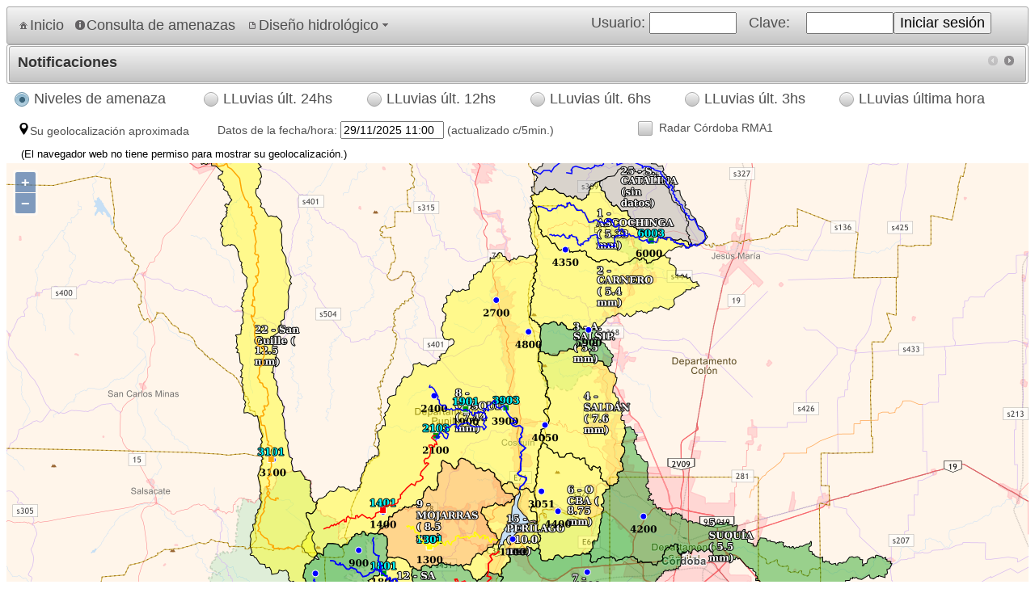

--- FILE ---
content_type: text/html;charset=UTF-8
request_url: https://sgainacirsa.ddns.net/cirsa/
body_size: 6075
content:
<?xml version="1.0" encoding="UTF-8"?>
<!DOCTYPE html>
<html xmlns="http://www.w3.org/1999/xhtml"><head id="j_idt2"><link type="text/css" rel="stylesheet" href="/cirsa/javax.faces.resource/theme.css.xhtml?ln=primefaces-aristo" /><link type="text/css" rel="stylesheet" href="/cirsa/javax.faces.resource/components.css.xhtml;jsessionid=3934CD756054B2994B2EB754D864A21D?ln=primefaces&amp;v=6.2" /><script type="text/javascript" src="/cirsa/javax.faces.resource/jquery/jquery.js.xhtml;jsessionid=3934CD756054B2994B2EB754D864A21D?ln=primefaces&amp;v=6.2"></script><script type="text/javascript" src="/cirsa/javax.faces.resource/jquery/jquery-plugins.js.xhtml;jsessionid=3934CD756054B2994B2EB754D864A21D?ln=primefaces&amp;v=6.2"></script><script type="text/javascript" src="/cirsa/javax.faces.resource/core.js.xhtml;jsessionid=3934CD756054B2994B2EB754D864A21D?ln=primefaces&amp;v=6.2"></script><script type="text/javascript" src="/cirsa/javax.faces.resource/components.js.xhtml;jsessionid=3934CD756054B2994B2EB754D864A21D?ln=primefaces&amp;v=6.2"></script><script type="text/javascript" src="/cirsa/javax.faces.resource/touch/touchswipe.js.xhtml;jsessionid=3934CD756054B2994B2EB754D864A21D?ln=primefaces&amp;v=6.2"></script><script type="text/javascript">if(window.PrimeFaces){PrimeFaces.settings.locale='es';}</script>
	<title>SGA - Sistema de Gestión de Amenazas</title>
	<script src="https://www.w3counter.com/tracker.js?id=105360"></script>
	
	<script async="async" src="https://www.googletagmanager.com/gtag/js?id=UA-180152468-1"></script>
			<script>
				window.dataLayer = window.dataLayer || [];
				function gtag() {
					dataLayer.push(arguments);
				}
				gtag('js', new Date());

				gtag('config', 'UA-180152468-1');
			</script></head><body>
	<link href="/cirsa/resources/style.css?v=102" rel="styleSheet" type="text/css" />
	<link href="/cirsa/resources/ol.css" rel="styleSheet" type="text/css" />
	<script src="/cirsa/js/site.js" type="text/javascript"></script>

	<div id="page">
		<div id="header">
<form id="j_idt6" name="j_idt6" method="post" action="/cirsa/login.xhtml;jsessionid=3934CD756054B2994B2EB754D864A21D" enctype="application/x-www-form-urlencoded">
<input type="hidden" name="j_idt6" value="j_idt6" />
<div id="j_idt6:menu" class="ui-menu ui-menubar ui-widget ui-widget-content ui-corner-all ui-helper-clearfix" role="menubar"><div tabindex="0" class="ui-helper-hidden-accessible"></div><ul class="ui-menu-list ui-helper-reset"><li class="ui-menuitem ui-widget ui-corner-all" role="menuitem"><a tabindex="-1" class="ui-menuitem-link ui-corner-all" href="/cirsa/login.xhtml;jsessionid=3934CD756054B2994B2EB754D864A21D"><span class="ui-menuitem-icon ui-icon ui-icon-home"></span><span class="ui-menuitem-text">Inicio</span></a></li><li class="ui-menuitem ui-widget ui-corner-all" role="menuitem"><a tabindex="-1" class="ui-menuitem-link ui-corner-all" href="/cirsa/alertas.xhtml;jsessionid=3934CD756054B2994B2EB754D864A21D"><span class="ui-menuitem-icon ui-icon ui-icon-info"></span><span class="ui-menuitem-text">Consulta de amenazas</span></a></li><li class="ui-widget ui-menuitem ui-corner-all ui-menu-parent" role="menuitem" aria-haspopup="true"><a href="#" class="ui-menuitem-link ui-submenu-link ui-corner-all" tabindex="-1"><span class="ui-menuitem-icon ui-icon ui-icon-document"></span><span class="ui-menuitem-text">Diseño hidrológico</span><span class="ui-icon ui-icon-triangle-1-s"></span></a><ul class="ui-widget-content ui-menu-list ui-corner-all ui-helper-clearfix ui-menu-child ui-shadow" role="menu"><li class="ui-menuitem ui-widget ui-corner-all" role="menuitem"><a tabindex="-1" class="ui-menuitem-link ui-corner-all" href="/cirsa/mapas/pmpd.xhtml;jsessionid=3934CD756054B2994B2EB754D864A21D"><span class="ui-menuitem-text">PMD / VLEP</span></a></li></ul></li><li class="ui-menuitem ui-menubar-options ui-widget ui-corner-all" role="menuitem">Usuario:  <input id="j_idt6:userName" type="text" name="j_idt6:userName" style="width:100px" tabindex="1" /><img id="j_idt6:j_idt19" width="15" height="1" alt="" src="/cirsa/javax.faces.resource/spacer/dot_clear.gif.xhtml?ln=primefaces&amp;v=6.2" />Clave: <img id="j_idt6:j_idt21" width="15" height="1" alt="" src="/cirsa/javax.faces.resource/spacer/dot_clear.gif.xhtml?ln=primefaces&amp;v=6.2" /><input id="j_idt6:password" type="password" name="j_idt6:password" value="" style="width:100px" tabindex="2" /><input id="j_idt6:btnLoginId" type="submit" name="j_idt6:btnLoginId" value="Iniciar sesión" tabindex="3" class="loginPanelBtn" /><img id="j_idt6:j_idt22" width="40" height="1" alt="" src="/cirsa/javax.faces.resource/spacer/dot_clear.gif.xhtml?ln=primefaces&amp;v=6.2" /></li></ul></div><script id="j_idt6:menu_s" type="text/javascript">PrimeFaces.cw("Menubar","widget_j_idt6_menu",{id:"j_idt6:menu",autoDisplay:true});</script><div id="j_idt6:j_idt24"></div><script id="j_idt6:j_idt24_s" type="text/javascript">$(function(){PrimeFaces.cw("Sticky","widget_j_idt6_j_idt24",{id:"j_idt6:j_idt24",target:"j_idt6:menu"});});</script><input type="hidden" name="javax.faces.ViewState" id="j_id1:javax.faces.ViewState:0" value="-2831298975339070863:-7434718171778265581" autocomplete="off" />
</form>
		</div>
		<div id="content">
<form id="frmMapa" name="frmMapa" method="post" action="/cirsa/login.xhtml;jsessionid=3934CD756054B2994B2EB754D864A21D" enctype="application/x-www-form-urlencoded">
<input type="hidden" name="frmMapa" value="frmMapa" />
<div id="frmMapa:messages" class="ui-messages ui-widget" aria-live="polite"></div><script id="frmMapa:poll_update_s" type="text/javascript">$(function(){PrimeFaces.cw("Poll","widget_frmMapa_poll_update",{id:"frmMapa:poll_update",frequency:300,autoStart:true,fn:function(){PrimeFaces.ab({s:"frmMapa:poll_update",f:"frmMapa",u:"frmMapa:stringDate",g:false,onco:function(xhr,status,args){reloadMaps();}});}});});</script><div id="frmMapa:j_idt27" class="ui-carousel ui-widget ui-widget-content ui-corner-all ui-hidden-container"><div class="ui-carousel-header ui-widget-header ui-corner-all"><div class="ui-carousel-header-title">Notificaciones</div><span class="ui-carousel-button ui-carousel-next-button ui-icon ui-icon-circle-triangle-e"></span><span class="ui-carousel-button ui-carousel-prev-button ui-icon ui-icon-circle-triangle-w"></span><div class="ui-carousel-page-links"></div></div><div class="ui-carousel-viewport"><ul class="ui-carousel-items"></ul></div><input id="frmMapa:j_idt27_page" name="frmMapa:j_idt27_page" type="hidden" autocomplete="off" value="0" /></div><script id="frmMapa:j_idt27_s" type="text/javascript">$(function(){PrimeFaces.cw("Carousel","widget_frmMapa_j_idt27",{id:"frmMapa:j_idt27",breakpoint:640,stateful:false});});</script><table id="frmMapa:j_idt35" class="ui-panelgrid ui-widget" style="width: 100%; " role="grid"><tbody><tr class="ui-widget-content" role="row"><td role="gridcell" class="ui-panelgrid-cell"><table id="frmMapa:sorLayer" role="presentation" class="ui-selectoneradio ui-widget" style="width: 100%"><tr><td><div class="ui-radiobutton ui-widget"><div class="ui-helper-hidden-accessible"><input id="frmMapa:sorLayer:0" name="frmMapa:sorLayer" type="radio" value="amenazas" onchange="reloadMaps();" checked="checked" /></div><div class="ui-radiobutton-box ui-widget ui-corner-all ui-state-default ui-state-active"><span class="ui-radiobutton-icon ui-icon ui-icon-bullet ui-c"></span></div></div><label for="frmMapa:sorLayer:0">Niveles de amenaza</label></td><td><div class="ui-radiobutton ui-widget"><div class="ui-helper-hidden-accessible"><input id="frmMapa:sorLayer:1" name="frmMapa:sorLayer" type="radio" value="24" onchange="reloadMaps();" /></div><div class="ui-radiobutton-box ui-widget ui-corner-all ui-state-default"><span class="ui-radiobutton-icon ui-icon ui-icon-blank ui-c"></span></div></div><label for="frmMapa:sorLayer:1">LLuvias últ. 24hs</label></td><td><div class="ui-radiobutton ui-widget"><div class="ui-helper-hidden-accessible"><input id="frmMapa:sorLayer:2" name="frmMapa:sorLayer" type="radio" value="12" onchange="reloadMaps();" /></div><div class="ui-radiobutton-box ui-widget ui-corner-all ui-state-default"><span class="ui-radiobutton-icon ui-icon ui-icon-blank ui-c"></span></div></div><label for="frmMapa:sorLayer:2">LLuvias últ. 12hs</label></td><td><div class="ui-radiobutton ui-widget"><div class="ui-helper-hidden-accessible"><input id="frmMapa:sorLayer:3" name="frmMapa:sorLayer" type="radio" value="6" onchange="reloadMaps();" /></div><div class="ui-radiobutton-box ui-widget ui-corner-all ui-state-default"><span class="ui-radiobutton-icon ui-icon ui-icon-blank ui-c"></span></div></div><label for="frmMapa:sorLayer:3">LLuvias últ. 6hs</label></td><td><div class="ui-radiobutton ui-widget"><div class="ui-helper-hidden-accessible"><input id="frmMapa:sorLayer:4" name="frmMapa:sorLayer" type="radio" value="3" onchange="reloadMaps();" /></div><div class="ui-radiobutton-box ui-widget ui-corner-all ui-state-default"><span class="ui-radiobutton-icon ui-icon ui-icon-blank ui-c"></span></div></div><label for="frmMapa:sorLayer:4">LLuvias últ. 3hs</label></td><td><div class="ui-radiobutton ui-widget"><div class="ui-helper-hidden-accessible"><input id="frmMapa:sorLayer:5" name="frmMapa:sorLayer" type="radio" value="1" onchange="reloadMaps();" /></div><div class="ui-radiobutton-box ui-widget ui-corner-all ui-state-default"><span class="ui-radiobutton-icon ui-icon ui-icon-blank ui-c"></span></div></div><label for="frmMapa:sorLayer:5">LLuvias última hora</label></td></tr></table><script id="frmMapa:sorLayer_s" type="text/javascript">$(function(){PrimeFaces.cw("SelectOneRadio","wvLayers",{id:"frmMapa:sorLayer"});});</script></td></tr></tbody></table><table id="frmMapa:j_idt42" class="ui-panelgrid ui-widget" style="width: 100%;padding:0px;font-size: 14px" role="grid"><tbody><tr class="ui-widget-content" role="row"><td role="gridcell" class="ui-panelgrid-cell"><table id="frmMapa:j_idt43" class="ui-panelgrid ui-widget" style="width: 100%; text-align:left;" role="grid"><tbody><tr class="ui-widget-content" role="row"><td role="gridcell" class="ui-panelgrid-cell"><img src="images/SD_ICON.png;jsessionid=3934CD756054B2994B2EB754D864A21D" height="15" /><label>Su geolocalización aproximada</label></td></tr></tbody></table></td><td role="gridcell" class="ui-panelgrid-cell"><table id="frmMapa:panelFecha" class="ui-panelgrid ui-widget" style="width: 100%;text-align: left" role="grid"><tbody><tr class="ui-widget-content" role="row"><td role="gridcell" class="ui-panelgrid-cell"><label>Datos de la fecha/hora: </label><input id="frmMapa:stringDate" type="text" name="frmMapa:stringDate" value="29/11/2025 11:00" style="width:120px" readonly="readonly" /><label style="width: 100%;"> (actualizado c/5min.)</label></td></tr></tbody></table></td><td role="gridcell" class="ui-panelgrid-cell"><table id="frmMapa:pRadar" class="ui-panelgrid ui-widget" style="width: 20%;text-align:right; padding:0px;border-spacing: 0px" role="grid"><tbody><tr class="ui-widget-content" role="row"><td role="gridcell" class="ui-panelgrid-cell"><div id="frmMapa:chRadar" class="ui-selectbooleancheckbox ui-chkbox ui-widget" style="display:block;width:250px;float:right;padding:0px;text-align:right"><div class="ui-helper-hidden-accessible"><input id="frmMapa:chRadar_input" name="frmMapa:chRadar_input" type="checkbox" autocomplete="off" aria-hidden="true" aria-checked="false" onchange="changesLayerVisibility();" /></div><div class="ui-chkbox-box ui-widget ui-corner-all ui-state-default"><span class="ui-chkbox-icon ui-icon ui-icon-blank ui-c"></span></div><span class="ui-chkbox-label">Radar Córdoba RMA1</span></div><script id="frmMapa:chRadar_s" type="text/javascript">PrimeFaces.cw("SelectBooleanCheckbox","wvChRadar",{id:"frmMapa:chRadar"});</script></td><td role="gridcell" class="ui-panelgrid-cell"><span id="frmMapa:infofecha" style="display:block;width:120px;float:left;padding:0px;text-align:left"></span></td><td role="gridcell" class="ui-panelgrid-cell"><span id="frmMapa:infohoras" style="display:block;width:150px;float:left;padding:0px;text-align:left"></span></td></tr></tbody></table></td></tr></tbody></table><table style="font-size: 12px;padding-left:15px;padding-top:0px;">
<tbody>
<tr>
<td><label id="frmMapa:info" class="ui-outputlabel ui-widget"></label></td>
</tr>
</tbody>
</table>



				
				<div id="map" class="map" style="height: 900px"></div>
				<div id="scale" class="escala"></div><table id="frmMapa:j_idt54" class="ui-panelgrid ui-widget colReferencias" style="width: 100%;" role="grid"><tbody><tr class="ui-widget-content" role="row"><td role="gridcell" class="ui-panelgrid-cell"><table id="frmMapa:j_idt55" class="ui-panelgrid ui-widget" style="width: 100%; padding:0px;" role="grid"><tbody><tr class="ui-widget-content" role="row"><td role="gridcell" class="ui-panelgrid-cell">  Referencias amenazas cuencas, zonas y regiones</td></tr><tr class="ui-widget-content" role="row"><td role="gridcell" class="ui-panelgrid-cell"><input id="frmMapa:j_idt59" name="frmMapa:j_idt59" type="text" readonly="readonly" style="width:10px;height:10px;background-color:rgba(255,0,15,0.5);" class="ui-inputfield ui-inputtext ui-widget ui-state-default ui-corner-all" /><script id="frmMapa:j_idt59_s" type="text/javascript">PrimeFaces.cw("InputText","widget_frmMapa_j_idt59",{id:"frmMapa:j_idt59"});</script> NIVEL ELEVADO - Amenaza elevada de crecientes significativas</td></tr><tr class="ui-widget-content" role="row"><td role="gridcell" class="ui-panelgrid-cell"><input id="frmMapa:j_idt62" name="frmMapa:j_idt62" type="text" readonly="readonly" style="width:10px;height:10px;background-color:rgba(250,107,0,0.5);" class="ui-inputfield ui-inputtext ui-widget ui-state-default ui-corner-all" /><script id="frmMapa:j_idt62_s" type="text/javascript">PrimeFaces.cw("InputText","widget_frmMapa_j_idt62",{id:"frmMapa:j_idt62"});</script> NIVEL MODERADO - Lluvias continuas, amenaza creciente en los cursos de agua</td></tr><tr class="ui-widget-content" role="row"><td role="gridcell" class="ui-panelgrid-cell"><input id="frmMapa:j_idt65" name="frmMapa:j_idt65" type="text" readonly="readonly" style="width:10px;height:10px;background-color:rgba(244,224,0,0.5);" class="ui-inputfield ui-inputtext ui-widget ui-state-default ui-corner-all" /><script id="frmMapa:j_idt65_s" type="text/javascript">PrimeFaces.cw("InputText","widget_frmMapa_j_idt65",{id:"frmMapa:j_idt65"});</script> NIVEL ORDINARIO - Precaución, lluvias persistentes en el área de cobertura</td></tr><tr class="ui-widget-content" role="row"><td role="gridcell" class="ui-panelgrid-cell"><input id="frmMapa:j_idt68" name="frmMapa:j_idt68" type="text" readonly="readonly" style="width:10px;height:10px;background-color:rgba(26,165,64,0.5);" class="ui-inputfield ui-inputtext ui-widget ui-state-default ui-corner-all" /><script id="frmMapa:j_idt68_s" type="text/javascript">PrimeFaces.cw("InputText","widget_frmMapa_j_idt68",{id:"frmMapa:j_idt68"});</script> NIVEL NORMAL - No se registran lluvias o las mismas son de muy baja intensidad</td></tr><tr class="ui-widget-content" role="row"><td role="gridcell" class="ui-panelgrid-cell"><input id="frmMapa:j_idt71" name="frmMapa:j_idt71" type="text" readonly="readonly" style="background-color:grey;width:10px;height:10px" class="ui-inputfield ui-inputtext ui-widget ui-state-default ui-corner-all" /><script id="frmMapa:j_idt71_s" type="text/javascript">PrimeFaces.cw("InputText","widget_frmMapa_j_idt71",{id:"frmMapa:j_idt71"});</script> Sin datos en el área</td></tr></tbody></table></td><td role="gridcell" class="ui-panelgrid-cell"><table id="frmMapa:j_idt73" class="ui-panelgrid ui-widget" style="width: 100%; padding:0px;" role="grid"><tbody><tr class="ui-widget-content" role="row"><td role="gridcell" class="ui-panelgrid-cell"> Referencias estaciones o sensores</td></tr><tr class="ui-widget-content" role="row"><td role="gridcell" class="ui-panelgrid-cell"><input id="frmMapa:j_idt77" name="frmMapa:j_idt77" type="text" readonly="readonly" style="background-color: #ff000f;width:4px;height:4px;background: blue; border-radius: 50%;" class="ui-inputfield ui-inputtext ui-widget ui-state-default ui-corner-all" /><script id="frmMapa:j_idt77_s" type="text/javascript">PrimeFaces.cw("InputText","widget_frmMapa_j_idt77",{id:"frmMapa:j_idt77"});</script> Estación de lluvia</td></tr><tr class="ui-widget-content" role="row"><td role="gridcell" class="ui-panelgrid-cell"><input id="frmMapa:j_idt80" name="frmMapa:j_idt80" type="text" readonly="readonly" style="background-color: #ff000f;width:4px;height:4px" class="ui-inputfield ui-inputtext ui-widget ui-state-default ui-corner-all" /><script id="frmMapa:j_idt80_s" type="text/javascript">PrimeFaces.cw("InputText","widget_frmMapa_j_idt80",{id:"frmMapa:j_idt80"});</script> Nivel de curso/cuerpo de agua muy elevado, crecida en curso. Peligro</td></tr><tr class="ui-widget-content" role="row"><td role="gridcell" class="ui-panelgrid-cell"><input id="frmMapa:j_idt83" name="frmMapa:j_idt83" type="text" readonly="readonly" style="background-color: #fa6b00;width:4px;height:4px" class="ui-inputfield ui-inputtext ui-widget ui-state-default ui-corner-all" /><script id="frmMapa:j_idt83_s" type="text/javascript">PrimeFaces.cw("InputText","widget_frmMapa_j_idt83",{id:"frmMapa:j_idt83"});</script> Nivel de curso/cuerpo de agua elevado, situación de riesgo confirmada. Precaución</td></tr><tr class="ui-widget-content" role="row"><td role="gridcell" class="ui-panelgrid-cell"><input id="frmMapa:j_idt86" name="frmMapa:j_idt86" type="text" readonly="readonly" style="background-color: #f4e000;width:4px;height:4px" class="ui-inputfield ui-inputtext ui-widget ui-state-default ui-corner-all" /><script id="frmMapa:j_idt86_s" type="text/javascript">PrimeFaces.cw("InputText","widget_frmMapa_j_idt86",{id:"frmMapa:j_idt86"});</script> Nivel de curso/cuerpo de agua por encima de lo habitual. Atención</td></tr><tr class="ui-widget-content" role="row"><td role="gridcell" class="ui-panelgrid-cell"><input id="frmMapa:j_idt89" name="frmMapa:j_idt89" type="text" readonly="readonly" style="background-color:#1aa540;width:4px;height:4px" class="ui-inputfield ui-inputtext ui-widget ui-state-default ui-corner-all" /><script id="frmMapa:j_idt89_s" type="text/javascript">PrimeFaces.cw("InputText","widget_frmMapa_j_idt89",{id:"frmMapa:j_idt89"});</script> Nivel de curso/cuerpo de agua normal</td></tr></tbody></table></td><td role="gridcell" class="ui-panelgrid-cell"><table id="frmMapa:j_idt91" class="ui-panelgrid ui-widget" style="width: 100%; padding:0px;" role="grid"><tbody><tr class="ui-widget-content" role="row"><td role="gridcell" class="ui-panelgrid-cell">Referencias radar - TH</td></tr><tr class="ui-widget-content" role="row"><td role="gridcell" class="ui-panelgrid-cell"><input id="frmMapa:j_idt95" name="frmMapa:j_idt95" type="text" readonly="readonly" style="background-color: #ff00ba;width:4px;height:4px" class="ui-inputfield ui-inputtext ui-widget ui-state-default ui-corner-all" /><script id="frmMapa:j_idt95_s" type="text/javascript">PrimeFaces.cw("InputText","widget_frmMapa_j_idt95",{id:"frmMapa:j_idt95"});</script> 65 - Lluvia muy intensa y granizo</td></tr><tr class="ui-widget-content" role="row"><td role="gridcell" class="ui-panelgrid-cell"><input id="frmMapa:j_idt98" name="frmMapa:j_idt98" type="text" readonly="readonly" style="background-color: #ff000f;width:4px;height:4px" class="ui-inputfield ui-inputtext ui-widget ui-state-default ui-corner-all" /><script id="frmMapa:j_idt98_s" type="text/javascript">PrimeFaces.cw("InputText","widget_frmMapa_j_idt98",{id:"frmMapa:j_idt98"});</script> 55 - Lluvia intensa y granizo</td></tr><tr class="ui-widget-content" role="row"><td role="gridcell" class="ui-panelgrid-cell"><input id="frmMapa:j_idt101" name="frmMapa:j_idt101" type="text" readonly="readonly" style="background-color: #fa6b00;width:4px;height:4px" class="ui-inputfield ui-inputtext ui-widget ui-state-default ui-corner-all" /><script id="frmMapa:j_idt101_s" type="text/javascript">PrimeFaces.cw("InputText","widget_frmMapa_j_idt101",{id:"frmMapa:j_idt101"});</script>  45 - Lluvia intensa</td></tr><tr class="ui-widget-content" role="row"><td role="gridcell" class="ui-panelgrid-cell"><input id="frmMapa:j_idt104" name="frmMapa:j_idt104" type="text" readonly="readonly" style="background-color: #f4e000;width:4px;height:4px" class="ui-inputfield ui-inputtext ui-widget ui-state-default ui-corner-all" /><script id="frmMapa:j_idt104_s" type="text/javascript">PrimeFaces.cw("InputText","widget_frmMapa_j_idt104",{id:"frmMapa:j_idt104"});</script> 35 - Lluvia moderada</td></tr><tr class="ui-widget-content" role="row"><td role="gridcell" class="ui-panelgrid-cell"><input id="frmMapa:j_idt107" name="frmMapa:j_idt107" type="text" readonly="readonly" style="background-color: #1aa540;width:4px;height:4px" class="ui-inputfield ui-inputtext ui-widget ui-state-default ui-corner-all" /><script id="frmMapa:j_idt107_s" type="text/javascript">PrimeFaces.cw("InputText","widget_frmMapa_j_idt107",{id:"frmMapa:j_idt107"});</script> 25 - Lluvia leve</td></tr><tr class="ui-widget-content" role="row"><td role="gridcell" class="ui-panelgrid-cell"><input id="frmMapa:j_idt110" name="frmMapa:j_idt110" type="text" readonly="readonly" style="background-color: #36d96d;width:4px;height:4px" class="ui-inputfield ui-inputtext ui-widget ui-state-default ui-corner-all" /><script id="frmMapa:j_idt110_s" type="text/javascript">PrimeFaces.cw("InputText","widget_frmMapa_j_idt110",{id:"frmMapa:j_idt110"});</script> 15 - Llovizna</td></tr></tbody></table></td></tr></tbody></table><img id="frmMapa:j_idt112" height="10" alt="" src="/cirsa/javax.faces.resource/spacer/dot_clear.gif.xhtml?ln=primefaces&amp;v=6.2" /><table id="frmMapa:pDisclaimer" class="ui-panelgrid ui-widget" role="grid"><tbody><tr class="ui-widget-content" role="row"><td role="gridcell" class="ui-panelgrid-cell">(*) INA-CIRSA opera y administra el Sistema de Adquisición de Datos a Tiempo Real en un esfuerzo por mejorar la calidad de la información meteorológica para el acceso público a la misma a fin de su empleo en los sistemas de Alerta Temprana de Lluvias, en base a Convenio Marco suscripto con el Ministerio de Gobierno de la Provincia de Córdoba. Los datos son generados por estaciones de tecnología ALERT instaladas en campo, cuyo complejo proceso de adquisición y transferencia de los mismos puede en ocasiones sufrir interferencias externas (colisión de datos, vandalismo, meteoros como rayos, viento, granizo y otros) que afectan su calidad.  El INA-CIRSA no brinda garantía expresa o implícita sobre las mediciones y exactitud de los valores, razón por lo cual los datos deben ser considerados como referenciales y sujetos a revisión. De igual manera no se responsabiliza sobre la utilización de los mismos en los Sistemas de Alerta Temprana de Lluvia.  
<br><br>
(**) En este portal se presenta la información generada por los radares del Sistema Nacional de Radares Meteorológicos (SiNaRaMe) dependiente de la Secretaría de Infraestructura y Política Hídrica del Ministerio del Interior, Obras Públicas y Vivienda de la Nación, no teniendo el INA-CIRSA responsabilidad alguna sobre la misma y como es generada. 
Las imágenes representan el Factor de Reflectividad Equivalente medido por los radares, el cual constituye un indicador de la fenomenología atmosférica. Valores elevados se vinculan con eventos severos como tormentas de agua intensa y granizo, mientras que valores bajos se corresponden con nubes de baja o nula precipitación. Ocasionalmente, pueden detectarse eventos de origen no meteorológico como migraciones de insectos y/o aves, presencia de aerosoles o interferencias indeseadas. Se recuerda que los únicos pronósticos válidos de carácter oficial son los producidos por el Servicio Meteorológico Nacional, por lo que la Secretaría de Infraestructura y Política Hídrica del Ministerio  , Obras Públicas y Vivienda de la Nación, declina toda responsabilidad acerca de posibles consecuencias en la inadecuada utilización de las imágenes. Decisiones basadas en la interpretación de las mismas son responsabilidad de quien las tome.  </td></tr></tbody></table><input type="hidden" name="javax.faces.ViewState" id="j_id1:javax.faces.ViewState:1" value="-2831298975339070863:-7434718171778265581" autocomplete="off" />
</form><div id="dStatus" class="ui-dialog ui-widget ui-widget-content ui-corner-all ui-shadow ui-hidden-container"><div class="ui-dialog-titlebar ui-widget-header ui-helper-clearfix ui-corner-top"><span id="dStatus_title" class="ui-dialog-title">Por favor espere mientras se realiza la consulta...</span></div><div class="ui-dialog-content ui-widget-content"><img src="images/ajaxloadingbar.gif;jsessionid=3934CD756054B2994B2EB754D864A21D" /></div></div><script id="dStatus_s" type="text/javascript">$(function(){PrimeFaces.cw("Dialog","wvStatusDialog",{id:"dStatus",draggable:false,resizable:false,modal:true});});</script><div id="dError" class="ui-dialog ui-widget ui-widget-content ui-corner-all ui-shadow ui-hidden-container"><div class="ui-dialog-titlebar ui-widget-header ui-helper-clearfix ui-corner-top"><span id="dError_title" class="ui-dialog-title">Fallo en la conexión.</span><a href="#" class="ui-dialog-titlebar-icon ui-dialog-titlebar-close ui-corner-all" aria-label="Close"><span class="ui-icon ui-icon-closethick"></span></a></div><div class="ui-dialog-content ui-widget-content">No se ha podido efectuar la consulta de radar.</div></div><script id="dError_s" type="text/javascript">$(function(){PrimeFaces.cw("Dialog","wvErrorDialog",{id:"dError",draggable:false,resizable:false,modal:true});});</script>

			<script src="js/moment.min.js" type="text/javascript"></script>
			<script src="js/moment-round.js" type="text/javascript"></script>


			<script src="mapas/ol.js" type="text/javascript"></script>
			<script src="mapas/mapaLogin.js?v=11" type="text/javascript"></script>


			<script type="text/javascript">
				//<![CDATA[
				function changesLayerVisibility() {
					radarLayer.setVisible(PrimeFaces.widgets["wvChRadar"].input.is(':checked'));
					javascript: $('#logos').toggle();
					if (radarLayer.getVisible() == true) {
						reloadRadar()
					} else {
						document.getElementById('frmMapa:infofecha').innerHTML = '';
						document.getElementById('frmMapa:infohoras').innerHTML = '';
						stop();

					}

				}

				function reloadRadar() {
					var layerSelected = PF('wvLayers').getJQ().find(':checked').val();
					if (PF('wvChRadar').isChecked()) {
						if (layerSelected == 'amenazas') {
							document.getElementById('frmMapa:infohoras').innerHTML = "(Últimas 6hs.)";
							changeStartDate(6);
						} else {
							if (layerSelected == 1) {
								document.getElementById('frmMapa:infohoras').innerHTML = "(Última hora)";
							} else {
								document.getElementById('frmMapa:infohoras').innerHTML = "(Últimas " + layerSelected + "hs.)";
							}
							changeStartDate(layerSelected);

						}
					}
				}
				function reloadMaps() {

					document.getElementById('frmMapa:infofecha').value = '';

					var layerSelected = PF('wvLayers').getJQ().find(':checked').val();
					var viewparams = [ 'p_force_refresh:' + Date.now() ];

					if (layerSelected == 'amenazas') {
						sourceEstaciones = new ol.source.ImageWMS({
							ratio : 1,
							url : wmsLocation,
							params : {
								'FORMAT' : format,
								'VERSION' : '1.1.1',
								viewparams : viewparams,
								LAYERS : 'wspCirsa:sgaViewEstaciones',
								STYLES : ''
							}
						})
						sourceCuencas = new ol.source.ImageWMS({
							ratio : 1,
							url : wmsLocation,
							params : {
								'FORMAT' : format,
								'VERSION' : '1.1.1',
								viewparams : viewparams,
								LAYERS : 'wspCirsa:sgaViewAlertasCuencas',
								STYLES : '',
							}
						})

						estacionesLayer.setSource(sourceEstaciones);
						cuencasLayer.setSource(sourceCuencas);

					} else {
						cuencasLayer.setSource(null);
						sourceLLuvia = new ol.source.ImageWMS({
							ratio : 1,
							url : wmsLocation,
							params : {
								'FORMAT' : format,
								viewparams : 'p_ventana:' + layerSelected,
								'VERSION' : '1.1.1',
								LAYERS : 'wspCirsa:sgaViewDWData24h',
								STYLES : '',
							}
						});
						estacionesLayer.setSource(sourceLLuvia);

					}

					sourceDrenaje = new ol.source.ImageWMS({
						ratio : 1,
						url : wmsLocation,
						params : {
							'FORMAT' : format,
							'VERSION' : '1.1.1',
							viewparams : viewparams,
							LAYERS : 'wspCirsa:sgaViewSADrenaje',
							STYLES : '',
						}
					});
					drenajeLayer.setSource(sourceDrenaje);
					reloadRadar();
				}

				//]]>
			</script>
		</div>
		<div id="footer">
	
		<h1></h1>
		</div>

	</div></body>

</html>

--- FILE ---
content_type: text/css
request_url: https://sgainacirsa.ddns.net/cirsa/resources/style.css?v=102
body_size: 986
content:
.ui-panelgrid {
	border-collapse: separate;
}

.ui-panelgrid .ui-panelgrid-cell {
	border-style: none;
	padding: 2px 5px;
}

.alignTop2Col {
	vertical-align: top;
	width: 30%;
}
.alignTop2Col50 {
	vertical-align: top;
	width: 50%;
}

.alignTop2Col40 {
	vertical-align: top;
	width: 40%;
}

.alignTop2Col60 {
	vertical-align: top;
	width: 60%;
}

.alignTopCol20 {
	vertical-align: top;
	width: 20%;
}

.alignTop2Col70 {
	vertical-align: top;
	width: 70%;
}

.alignTop90 {
	vertical-align: top;
	width: 90%;
}
.alignTop10 {
	vertical-align: top;
	width: 10%;
}
.topAlign {
	display: inline-block;
	vertical-align: top;
}

.stepColor.green {
	color: green;
}

.stepColor.red {
	color: red;
}

.stepColor.blue {
	color: blue;
}

.stepColor.black {
	color: black;
}

.backColor.black {
	background-color: #c4c4c4 ;
}

.CON_LLUVIA {
	background-color: #99FFFF;
}

td .nivel {
	text-align: center;
}

.nivel.ELEVADO {
	background-color: red;
}

.nivel.MODERADO {
	background-color: orange;
}

.nivel.ORDINARIO {
	background-color: yellow;
}

.nivel.NORMAL {
	background-color: green;
}

.resumen.precip{
	background-color: #99FFCC;
}

.resumen.clases{
	background-color: #FFFF66;
}

.requerido {
	color: red;
}

.colGrid {
	vertical-align: top;
}

.colLabel {
	text-align: right;
}

.colValue {
	text-align: left;
}
.colTitulo{
	font-weight: bold;
	line-height: 20px;  
	font-size: 18px;
}
.colFecha{
	text-align:right;
	
}


.logo {
	overflow: hidden;
}

div.fill-screen {
	/*  position: fixed;*/
	left: 0;
	right: 0;
	top: 0;
	bottom: 0;
	margin-left: 30%;
	margin-top: 5%;
}

img.make-it-fit {
	max-width: 60%;
	max-height: 60%;
}

.ui-clock_menu {
	float: right;
	width: 180px;
	margin-right: 25px;
}

.mmInput {
	width: 80px;
}

.estacion {
	width: 200px;
	display: inline-block;
}

.codigo {
	width: 50px;
	display: inline-block;
}

.cuenca {
	vertical-align: top;
}

body .booleanCheckbox.ui-chkbox {
	width: auto;
}

body .booleanCheckbox .ui-chkbox-box {
	display: inline-block;
	vertical-align: middle;
	margin-right: 4px;
}

body .booleanCheckbox .ui-chkbox-label {
	vertical-align: middle;
	margin-top: 0;
}

._50{
    width:46%;
    display:inline;
    float:left;
    margin-left:2%;
    margin-right:2%
}
/**/
div.fill {
	width: 100%;
	height: 100%;
}

.radar-info {
	padding: 0px;
}

#logos {
	position: absolute;
	z-index: 100000;
	left: .5em;
	top: 5em;
	display: none;
}

#frmMapa\:pRadar .ui-panelgrid-cell {
	padding: 0px 0px !important;
}

.colReferencias td {
	vertical-align: top;
	font-size: 15px;
}

.escala {
	color: #4f4f4f;
	font-family: Arial, sans-serif;
	font-size: 14px;
}

#frmMapa\:pDisclaimer .ui-panelgrid-cell {
	font-size: 14px;
}




--- FILE ---
content_type: application/javascript
request_url: https://sgainacirsa.ddns.net/cirsa/js/moment-round.js
body_size: 641
content:
(function(){var e="undefined"==typeof require||null===require||require.amd?this.moment:require("moment");e.fn.round=function(e,n,s){s=s||"round";var o,m=this,i={hours:{name:"Hours",maxValue:24},minutes:{name:"Minutes",maxValue:60},seconds:{name:"Seconds",maxValue:60},milliseconds:{name:"Milliseconds",maxValue:1e3}},u={mm:i.milliseconds.name,milliseconds:i.milliseconds.name,Milliseconds:i.milliseconds.name,s:i.seconds.name,seconds:i.seconds.name,Seconds:i.seconds.name,m:i.minutes.name,minutes:i.minutes.name,Minutes:i.minutes.name,H:i.hours.name,h:i.hours.name,hours:i.hours.name,Hours:i.hours.name},a=0,l=!1,r=1;if(n.length>1&&"mm"!==n&&"s"!==n.slice(-1)&&(n+="s"),n=u[n].toLowerCase(),!i[n])throw new Error('The value to round is not valid. Possibles ["hours", "minutes", "seconds", "milliseconds"]');var t="get"+i[n].name,d="set"+i[n].name;for(var c in i)c===n?(a=m._d[t](),o=i[c].maxValue,l=!0):l&&(r*=i[c].maxValue,a+=m._d["get"+i[c].name]()/r,m._d["set"+i[c].name](0));return a=Math[s](a/e)*e,a=Math.min(a,o),m._d[d](a),m},e.fn.ceil=function(e,n){return this.round(e,n,"ceil")},e.fn.floor=function(e,n){return this.round(e,n,"floor")},null!=("undefined"!=typeof module&&null!==module?module.exports:void 0)&&(module.exports=e)}).call(this);

--- FILE ---
content_type: application/javascript
request_url: https://sgainacirsa.ddns.net/cirsa/mapas/mapaLogin.js?v=11
body_size: 3196
content:

var view = new ol.View({
	maxZoom : 21
});

var format = 'image/png';
var bounds = [ -65.2292861938477, -33.3717765808105, -63.8249664306641, -30.8809452056885 ];

var geolocation = new ol.Geolocation({
	projection : view.getProjection()
});

geolocation.on('error', function(error) {
	var info = document.getElementById('frmMapa:info');
	if (error.code == 1) {
		info.innerHTML = '(El navegador web no tiene permiso para mostrar su geolocalización.)';
	} else {
		info.innerHTML = '(El sitema no ha podido resolver su geolocalización para mostrar en el mapa.)';

	}
	info.style.display = '';
});

var positionFeature = new ol.Feature();
geolocation.setTracking(true);
geolocation.changed();

var coordinates = geolocation.getPosition();
positionFeature.setGeometry(coordinates ? new ol.geom.Point(coordinates) : null);

var geolocLayer = new ol.layer.Image({
	visible : false,
	source : new ol.source.ImageWMS({
		ratio : 1,
		url : wmsLocation,
		params : {
			'FORMAT' : format,
			viewparams : 'p_lat:0;p_lon:0',
			'VERSION' : '1.1.1',
			LAYERS : 'wspCirsa:sgaViewLocUser',
			STYLES : '',
		}
	})
});

var check = true;
geolocation.on('change:position', function() {
	coordinates = geolocation.getPosition();
	
	if (check) {
		check = false;
		var viewparams = [ 'p_lat:' + coordinates[0], 'p_lon:' + coordinates[1] ];
		geolocLayer.set('visible', true);
		var source = geolocLayer.getSource();
		var params = source.getParams();
		params.viewparams = viewparams.join(';');
		source.updateParams(params);
	}

	positionFeature.setGeometry(coordinates ? new ol.geom.Point(coordinates) : null);
});

var geoLayer = new ol.layer.Vector({
	source : new ol.source.Vector({
		features : [ positionFeature ]
	})
});

var sourceEstaciones = new ol.source.ImageWMS({
	ratio : 1,
	url : wmsLocation,
	params : {
		'FORMAT' : format,
		'VERSION' : '1.1.1',
		LAYERS : 'wspCirsa:sgaViewEstaciones',
		STYLES : ''
	}
})
var estacionesLayer = new ol.layer.Image({
	source : sourceEstaciones
});

var sourceCuencas = new ol.source.ImageWMS({
	ratio : 1,
	url : wmsLocation,
	params : {
		'FORMAT' : format,
		'VERSION' : '1.1.1',
		LAYERS : 'wspCirsa:sgaViewAlertasCuencas',
		STYLES : '',
	}
})

var cuencasLayer = new ol.layer.Image({
	maxResolution : 136000,
	source : sourceCuencas
});

var sourceDrenaje = new ol.source.ImageWMS({
	ratio : 1,
	url : wmsLocation,
	params : {
		'FORMAT' : format,
		'VERSION' : '1.1.1',
		LAYERS : 'wspCirsa:sgaViewSADrenaje',
		STYLES : '',
	}
});

var drenajeLayer = new ol.layer.Image({
	maxResolution : 136000,
	source : sourceDrenaje
});

// radar
var pDateSelected = document.getElementById('frmMapa:stringDate').value;
var boundsRadar = [ -66.7436605900, -33.5784708300, -61.6401794100, -29.2802255600 ];
var extentRadar = ol.proj.transformExtent(boundsRadar, 'EPSG:4326', 'EPSG:3857');

var radarLayer = new ol.layer.Image({
	source : new ol.source.ImageStatic({
		url : urlEmpty,
		imageExtent : extentRadar
	})
});

var centerRadar = [ parseFloat(-64.19194444), parseFloat(-31.44138889) ];
var circle = new ol.geom.Circle(ol.proj.transform(centerRadar, 'EPSG:4326', 'EPSG:3857'), 282000);
var circleFeature = new ol.Feature(circle);

function updateInfo() {
	var el = document.getElementById('frmMapa:infofecha');
	var txtActualizado = startDate.format('DD/MM/YYYY HH:mm');
	el.innerHTML = txtActualizado;

}

function changeStartDate(hsSel) {
	maxDate = moment(pDateSelected, 'DD/MM/YYYY HH:mm').floor(10, 'minutes');

	var timestamp_to = maxDate;
	var timestamp_from = moment(maxDate).add(-1 * hsSel, 'hours');
	startDate = timestamp_from;
	search_images('RMA1', 'TH', timestamp_from, timestamp_to);
}

var lastImage = urlEmpty;
function updateTimeAndImage() {

	var hsSel = 6;
	var layerSelected = PF('wvLayers').getJQ().find(':checked').val();
	if (layerSelected != 'amenazas') {
		hsSel = PF('wvLayers').getJQ().find(':checked').val();
	}

	startDate.add(10, 'minutes');

	if (startDate > maxDate) {
		lastImage = urlEmpty;
		startDate.add(-1 * hsSel, 'hours');
	}

	var moment_date = moment(startDate);
	var date_formatted = moment_date.format("DD/MM/YYYY-HH:mm");
	var urlImage;
	var texto;

	if (sources && sources["RMA1"] && sources["RMA1"]["TH"] && sources["RMA1"]["TH"][date_formatted]) {
		urlImage = sources["RMA1"]["TH"][date_formatted];
		lastImage = urlImage;
	} else {
		urlImage = lastImage;

	}

	var source = new ol.source.ImageStatic({
		url : urlImage,
		imageExtent : extentRadar
	});

	radarLayer.setSource(source);
	radarLayer.setZIndex(0);
	updateInfo();
}

var stop = function() {
	if (animationId !== null) {
		window.clearInterval(animationId);
		animationId = null;
	}
};

var play = function() {
	stop();
	animationId = window.setInterval(updateTimeAndImage, 500);
};

var vector_layer = new ol.layer.Vector({
	source : new ol.source.Vector({
		features : [ circleFeature ]
	}),
	style : [ new ol.style.Style({
		stroke : new ol.style.Stroke({
			color : 'rgba(255, 255, 255, 0.5)',
			width : 1
		}),
		fill : new ol.style.Fill({
			color : 'rgba(0, 0, 255, 0)'

		})
	}) ]

});

var controls = ol.control.defaults({
	rotate : false
});




var c = ol.proj.transform([ -64.46640, -31.38107 ], 'EPSG:4326', 'EPSG:3857');
var map = new ol.Map({
	controls : controls,
	layers : [
	    new ol.layer.Tile({
		    source: new ol.source.XYZ({url: 'https://wms.ign.gob.ar/geoserver/gwc/service/tms/1.0.0/capabaseargenmap@EPSG%3A3857@png/{z}/{x}/{-y}.png'})
		    }), vector_layer, radarLayer, cuencasLayer, estacionesLayer, drenajeLayer, geolocLayer ],
	interactions : ol.interaction.defaults({
		altShiftDragRotate : false,
		dragPan : false,
		rotate : false,
		pinchRotate : false
	}).extend([ new ol.interaction.DragPan({
		kinetic : null
	}) ]),
	target : 'map',
	view: new ol.View({
		 center: c,
	     zoom: 10
	  })
});

map.getView().on('change:resolution', function(evt) {
	var resolution = evt.target.get('resolution');
	var units = map.getView().getProjection().getUnits();
	var dpi = 25.4 / 0.28;
	var mpu = ol.proj.Units.METERS_PER_UNIT[units];
	var scale = resolution * mpu * 39.37 * dpi;
	if (scale >= 9500 && scale <= 950000) {
		scale = Math.round(scale / 1000) + "K";
	} else if (scale >= 950000) {
		scale = Math.round(scale / 1000000) + "M";
	} else {
		scale = Math.round(scale);
	}
	document.getElementById('scale').innerHTML = "Escala = 1 : " + scale;
	
	
});

positionFeature.setStyle(new ol.style.Style({
	image : new ol.style.Circle({
		radius : 8,
		fill : new ol.style.Fill({
			color : '#606060'
		}),
		stroke : new ol.style.Stroke({
			color : '#fff',
			width : 2
		})
	}),
	text : new ol.style.Text({
		text : '',
		fill : new ol.style.Fill({
			color : 'white'
		}),
		stroke : new ol.style.Stroke({
			color : 'black',
			width : 1
		}),
		scale : 1.3,
		offsetX : -20,
		offsetY : 20
	})
}));


var startDate = moment(pDateSelected, 'DD/MM/YYYY HH:mm').add(-3, 'hours').floor(10, 'minutes');
var maxDate = moment(pDateSelected, 'DD/MM/YYYY HH:mm');
var animationId = null;
var sources = {};

var url_api = 'https://radares.mininterior.gob.ar/api_radares/images_radares/?format=json';
if (isIE()) {
	url_api = '/api_radares/images_radares/?format=json';
}

function search_images(code_radar, polarimetric_var, timestamp_from, timestamp_to) {
	sources = {};
	sources[code_radar] = {};
	sources[code_radar][polarimetric_var] = {};

	$(function() {
		PF('wvStatusDialog').show();
	});

	lastImage = urlEmpty;
	var source = new ol.source.ImageStatic({
		url : urlEmpty,
		imageExtent : extentRadar
	});
	radarLayer.setSource(source);
	radarLayer.setZIndex(0);
	cuencasLayer.setZIndex(1);
	estacionesLayer.setZIndex(2);
	drenajeLayer.setZIndex(3);
	geolocLayer.setZIndex(4);
	stop();

	var parametros_json = {
		'code_radar' : code_radar,
		'polarimetric_var' : polarimetric_var,
		'date_from' : timestamp_from.format("YYYY-MM-DD HH:mm"),
		'date_to' : timestamp_to.format("YYYY-MM-DD HH:mm"),
	};

	$.ajax({
		data : parametros_json,
		url : url_api,
		success : function(data) {
			$.each(data, function(i, image) {
				var moment_date = rounded_time(moment(image.date)); // utc
				var date_formatted = moment_date.format("DD/MM/YYYY-HH:mm");
				var roundDate = moment_date.floor(10, 'minutes');
				var df10 = roundDate.format("DD/MM/YYYY-HH:mm");
				sources[image.radar_code][image.polarimetric_var][df10] = image.image;

			});

			$(function() {
				PF('wvStatusDialog').hide();
			});
			play();
		},

		error : function(xhr, ajaxOptions, thrownError) {
			$(function() {
				PF('wvStatusDialog').hide();
				PF('wvErrorDialog').show();
				document.getElementById('frmMapa:infohoras').innerHTML = "";
				PF('wvChRadar').uncheck();

			});
			
		},
		timeout : 30000

	});

};

var timeround = 10;
function rounded_time(moment_date) {
	var moment_date = moment_date;
	var minutos = moment_date.minute();
	if (minutos % timeround < (timeround / 2)) {
		moment_date.subtract((minutos % timeround), 'minute');
	} else {
		moment_date.add((timeround - (minutos % timeround)), 'minute');
	}

	return moment_date;
}

function isIE() {
	var ua = window.navigator.userAgent;
	if (ua.indexOf('MSIE ') > 0 || ua.indexOf('Trident/') > 0 || ua.indexOf('Edge/') > 0)
		return true;
	else
		return false;

}


--- FILE ---
content_type: application/javascript
request_url: https://sgainacirsa.ddns.net/cirsa/js/site.js
body_size: 609
content:
var wmsLocation = 'https://sgainacirsa.ddns.net/geoserver/wspCirsa/wms';
var wmsLabsLocation = 'https://sgainacirsa.ddns.net/geoserver/wspCirsaLabs/wms';
var urlEmpty = 'https://sgainacirsa.ddns.net/cirsa/images/vacio.png';

PrimeFaces.locales['es'] = {
	closeText : 'Cerrar',
	prevText : 'Anterior',
	nextText : 'Siguiente',
	monthNames : [ 'Enero', 'Febrero', 'Marzo', 'Abril', 'Mayo', 'Junio', 'Julio', 'Agosto', 'Septiembre', 'Octubre', 'Noviembre', 'Diciembre' ],
	monthNamesShort : [ 'Ene', 'Feb', 'Mar', 'Abr', 'May', 'Jun', 'Jul', 'Ago', 'Sep', 'Oct', 'Nov', 'Dic' ],
	dayNames : [ 'Domingo', 'Lunes', 'Martes', 'Miércoles', 'Jueves', 'Viernes', 'Sábado' ],
	dayNamesShort : [ 'Dom', 'Lun', 'Mar', 'Mie', 'Jue', 'Vie', 'Sab' ],
	dayNamesMin : [ 'D', 'L', 'M', 'M', 'J', 'V', 'S' ],
	weekHeader : 'Semana',
	firstDay : 1,
	isRTL : false,
	showMonthAfterYear : false,
	yearSuffix : '',
	timeOnlyTitle : 'Sólo hora',
	timeText : 'Hora: ',
	hourText : 'Hora',
	minuteText : 'Minuto',
	secondText : 'Segundo',
	currentText : 'Fecha actual',
	ampm : false,
	month : 'Mes',
	week : 'Semana',
	day : 'Día',
	allDayText : 'Todo el día'
};




--- FILE ---
content_type: application/javascript
request_url: https://www.w3counter.com/tracker.js?id=105360
body_size: 1021
content:
function wsg_inject_script(url, cb) {
  var sc = document.createElement('script');
  sc.type = 'text/javascript';
  sc.src = url;
  sc.async = true;

  if (typeof cb === 'function')
    sc.onload = sc.onreadystatechange = cb;

  var first = document.getElementsByTagName('script')[0];
  first.parentNode.insertBefore(sc, first);
}

function w3counter(id) {
    
    if (typeof window._w3counter !== 'undefined') return;

    var info = '&userAgent=' + encodeURIComponent(navigator.userAgent);
    info += '&webpageName=' + encodeURIComponent(document.title);
    info += '&ref=' + encodeURIComponent(document.referrer);
    info += '&url=' + encodeURIComponent(window.location);
    info += '&width=' + screen.width;
    info += '&height=' + screen.height;
    info += '&rand=' + Math.round(1000*Math.random());

    var pageLoadTime = Date.now() - window.performance.timing.navigationStart;
    info += '&lt=' + pageLoadTime;

    wsg_inject_script('https://www.w3counter.com/track/pv?id=' + id + info);


    window._w3counter = id;

    window.wsg_base_url = 'https://www.w3counter.com';

    //load jquery if not already present, then continue
    (function( window, document, callback, $, script, done, readystate ){
      //'1.12.4' > $.fn.jquery || 
      if (!($ = window.jQuery) || typeof $.fn.on === 'undefined' || callback($)) {
        wsg_inject_script('https://ajax.googleapis.com/ajax/libs/jquery/1.12.4/jquery.min.js', function() {
          if (!done && (!(readystate = this.readyState) || readystate == 'loaded' || readystate == 'complete')) {
            window.$J = jQuery.noConflict(true);
            callback($J, done = 1);
          }
        });
      }
    }(window, document, function($) {

      window.$J = $;

      //don't run twice
      if (typeof window.wsg_options !== 'undefined' && window.wsg_options.length) return;

      $('<link/>', {
         rel: 'stylesheet',
         type: 'text/css',
         href: window.wsg_base_url + '/css/widget.css'
      }).appendTo('head');

      wsg_inject_script(window.wsg_base_url + '/js/widgets.js');

      //demo/preview
      $('script').each(function() {    
        if ($(this).data('wsg-id')) {
          var url = window.wsg_base_url + '/ws/loader/?id=' + $(this).data('wsg-id');
          if (typeof window.wsg_widget_id !== 'undefined') {
            url += '&widget_id=' + window.wsg_widget_id;
          }
          wsg_inject_script(url);
        }
      });

      if (typeof window._w3counter !== 'undefined') {
        var url = window.wsg_base_url + '/ws/loader/?w3counter_id=' + window._w3counter;
        if (typeof window.wsg_widget_id !== 'undefined') {
          url += '&widget_id=' + window.wsg_widget_id;
        }
        wsg_inject_script(url);
      }

    }));

}


function w3counter_conversion(options) {

    var info = '&rand=' + Math.round(1000*Math.random());
    if (typeof options === 'object') {
        if (typeof options.goal !== 'undefined')
            info += '&goal=' + encodeURIComponent(options.goal);
        if (typeof options.revenue !== 'undefined')
            info += '&revenue=' + encodeURIComponent(options.revenue);
        if (typeof options.reference !== 'undefined')
            info += '&reference=' + encodeURIComponent(options.reference);
    }
    info += '&userAgent=' + encodeURIComponent(navigator.userAgent);
    info += '&url=' + encodeURIComponent(window.location);

    var url = 'https://www.w3counter.com/track/gc?id=105360' + info;
    wsg_inject_script(url);
    
}

if (typeof window._w3counter === 'undefined')
    w3counter(105360);

